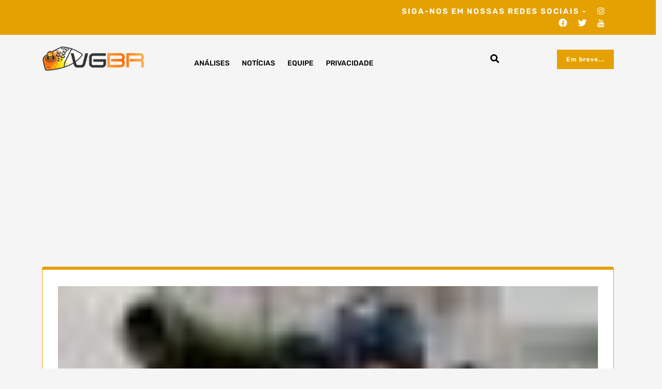

--- FILE ---
content_type: text/html; charset=utf-8
request_url: https://www.google.com/recaptcha/api2/aframe
body_size: 267
content:
<!DOCTYPE HTML><html><head><meta http-equiv="content-type" content="text/html; charset=UTF-8"></head><body><script nonce="XQQ0FrzNrZyHf33buRGpcg">/** Anti-fraud and anti-abuse applications only. See google.com/recaptcha */ try{var clients={'sodar':'https://pagead2.googlesyndication.com/pagead/sodar?'};window.addEventListener("message",function(a){try{if(a.source===window.parent){var b=JSON.parse(a.data);var c=clients[b['id']];if(c){var d=document.createElement('img');d.src=c+b['params']+'&rc='+(localStorage.getItem("rc::a")?sessionStorage.getItem("rc::b"):"");window.document.body.appendChild(d);sessionStorage.setItem("rc::e",parseInt(sessionStorage.getItem("rc::e")||0)+1);localStorage.setItem("rc::h",'1769119939308');}}}catch(b){}});window.parent.postMessage("_grecaptcha_ready", "*");}catch(b){}</script></body></html>